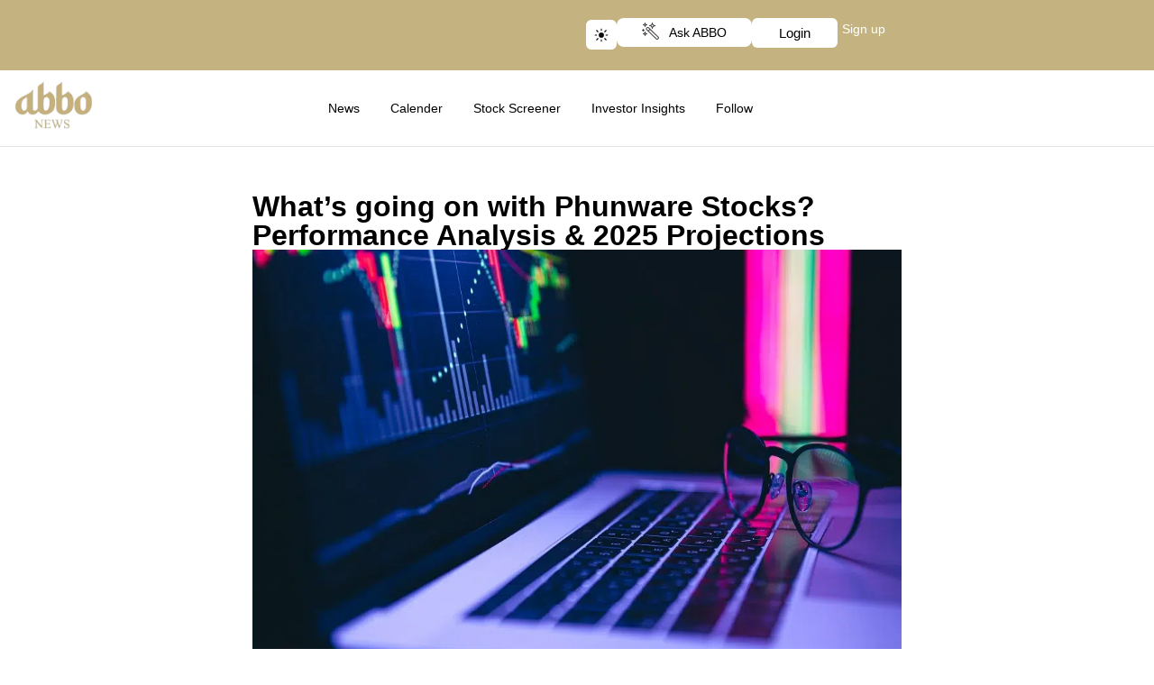

--- FILE ---
content_type: text/css
request_url: https://abbonews.com/wp-content/uploads/elementor/css/post-30970.css?ver=1768951521
body_size: 1142
content:
.elementor-30970 .elementor-element.elementor-element-a62aaa9{--display:flex;--flex-direction:column;--container-widget-width:100%;--container-widget-height:initial;--container-widget-flex-grow:0;--container-widget-align-self:initial;--flex-wrap-mobile:wrap;--gap:15px 15px;--row-gap:15px;--column-gap:15px;--padding-top:50px;--padding-bottom:20px;--padding-left:10px;--padding-right:10px;}.elementor-widget-theme-post-title .elementor-heading-title{font-family:var( --e-global-typography-primary-font-family ), Sans-serif;font-weight:var( --e-global-typography-primary-font-weight );color:var( --e-global-color-primary );}.elementor-30970 .elementor-element.elementor-element-ac79899 .elementor-heading-title{font-family:"Arial", Sans-serif;font-size:32px;font-weight:600;line-height:1em;color:#000000;}.elementor-widget-theme-post-featured-image .widget-image-caption{color:var( --e-global-color-text );font-family:var( --e-global-typography-text-font-family ), Sans-serif;font-weight:var( --e-global-typography-text-font-weight );}.elementor-30970 .elementor-element.elementor-element-4ce567a{--display:flex;--flex-direction:row;--container-widget-width:calc( ( 1 - var( --container-widget-flex-grow ) ) * 100% );--container-widget-height:100%;--container-widget-flex-grow:1;--container-widget-align-self:stretch;--flex-wrap-mobile:wrap;--justify-content:space-between;--align-items:center;--gap:10px 10px;--row-gap:10px;--column-gap:10px;border-style:solid;--border-style:solid;border-width:0px 0px 2px 0px;--border-top-width:0px;--border-right-width:0px;--border-bottom-width:2px;--border-left-width:0px;--padding-top:0px;--padding-bottom:10px;--padding-left:0px;--padding-right:0px;}.elementor-30970 .elementor-element.elementor-element-09a38a0{--display:flex;--flex-direction:row;--container-widget-width:calc( ( 1 - var( --container-widget-flex-grow ) ) * 100% );--container-widget-height:100%;--container-widget-flex-grow:1;--container-widget-align-self:stretch;--flex-wrap-mobile:wrap;--align-items:center;--padding-top:0px;--padding-bottom:0px;--padding-left:0px;--padding-right:0px;}.elementor-widget-heading .elementor-heading-title{font-family:var( --e-global-typography-primary-font-family ), Sans-serif;font-weight:var( --e-global-typography-primary-font-weight );color:var( --e-global-color-primary );}.elementor-30970 .elementor-element.elementor-element-a764077 .elementor-heading-title{font-family:"Arial", Sans-serif;font-size:16px;font-weight:500;color:#111111;}.elementor-widget-icon.elementor-view-stacked .elementor-icon{background-color:var( --e-global-color-primary );}.elementor-widget-icon.elementor-view-framed .elementor-icon, .elementor-widget-icon.elementor-view-default .elementor-icon{color:var( --e-global-color-primary );border-color:var( --e-global-color-primary );}.elementor-widget-icon.elementor-view-framed .elementor-icon, .elementor-widget-icon.elementor-view-default .elementor-icon svg{fill:var( --e-global-color-primary );}.elementor-30970 .elementor-element.elementor-element-21e760f > .elementor-widget-container{padding:0px 0px 4px 0px;}.elementor-30970 .elementor-element.elementor-element-21e760f .elementor-icon-wrapper{text-align:center;}.elementor-30970 .elementor-element.elementor-element-21e760f.elementor-view-stacked .elementor-icon{background-color:#000000;}.elementor-30970 .elementor-element.elementor-element-21e760f.elementor-view-framed .elementor-icon, .elementor-30970 .elementor-element.elementor-element-21e760f.elementor-view-default .elementor-icon{color:#000000;border-color:#000000;}.elementor-30970 .elementor-element.elementor-element-21e760f.elementor-view-framed .elementor-icon, .elementor-30970 .elementor-element.elementor-element-21e760f.elementor-view-default .elementor-icon svg{fill:#000000;}.elementor-30970 .elementor-element.elementor-element-21e760f .elementor-icon{font-size:7px;}.elementor-30970 .elementor-element.elementor-element-21e760f .elementor-icon svg{height:7px;}.elementor-30970 .elementor-element.elementor-element-21e760f .elementor-icon i, .elementor-30970 .elementor-element.elementor-element-21e760f .elementor-icon svg{transform:rotate(0deg);}.elementor-30970 .elementor-element.elementor-element-15ed9cd .elementor-heading-title{font-family:"Arial", Sans-serif;font-size:16px;font-weight:500;color:#111111;}.elementor-30970 .elementor-element.elementor-element-570d5c5{--grid-side-margin:10px;--grid-column-gap:10px;--grid-row-gap:10px;--grid-bottom-margin:10px;--e-share-buttons-primary-color:var( --e-global-color-astglobalcolor5 );--e-share-buttons-secondary-color:var( --e-global-color-primary );}.elementor-30970 .elementor-element.elementor-element-570d5c5 .elementor-share-btn{font-size:calc(0.85px * 10);}.elementor-30970 .elementor-element.elementor-element-570d5c5 .elementor-share-btn__icon{--e-share-buttons-icon-size:3em;}.elementor-30970 .elementor-element.elementor-element-570d5c5 .elementor-share-btn:hover{--e-share-buttons-primary-color:#FFFFFF;}.elementor-widget-theme-post-content{color:var( --e-global-color-text );font-family:var( --e-global-typography-text-font-family ), Sans-serif;font-weight:var( --e-global-typography-text-font-weight );}.elementor-30970 .elementor-element.elementor-element-60cac4c{color:#363636;font-family:"Arial", Sans-serif;font-weight:400;line-height:1.7em;}.elementor-30970 .elementor-element.elementor-element-f4216f2{--display:flex;--flex-direction:column;--container-widget-width:100%;--container-widget-height:initial;--container-widget-flex-grow:0;--container-widget-align-self:initial;--flex-wrap-mobile:wrap;--padding-top:60px;--padding-bottom:50px;--padding-left:10px;--padding-right:10px;}.elementor-30970 .elementor-element.elementor-element-cda9636{--display:flex;--flex-direction:row;--container-widget-width:calc( ( 1 - var( --container-widget-flex-grow ) ) * 100% );--container-widget-height:100%;--container-widget-flex-grow:1;--container-widget-align-self:stretch;--flex-wrap-mobile:wrap;--justify-content:center;--align-items:flex-end;--gap:20px 20px;--row-gap:20px;--column-gap:20px;--flex-wrap:wrap;--padding-top:0px;--padding-bottom:30px;--padding-left:0px;--padding-right:0px;}.elementor-30970 .elementor-element.elementor-element-fbbb9f2 > .elementor-widget-container{background-color:var( --e-global-color-primary );padding:10px 10px 10px 10px;border-radius:6px 6px 6px 6px;}.elementor-30970 .elementor-element.elementor-element-fbbb9f2 .elementor-heading-title{font-family:"Arial", Sans-serif;font-size:18px;font-weight:500;color:#FFFFFF;}.elementor-30970 .elementor-element.elementor-element-5473fed{width:100%;max-width:100%;text-align:center;}.elementor-30970 .elementor-element.elementor-element-5473fed .elementor-heading-title{font-family:"Arial", Sans-serif;font-size:40px;font-weight:600;line-height:1em;color:var( --e-global-color-astglobalcolor2 );}.elementor-30970 .elementor-element.elementor-element-33b45c6{--display:flex;--align-items:center;--container-widget-width:calc( ( 1 - var( --container-widget-flex-grow ) ) * 100% );--padding-top:0px;--padding-bottom:0px;--padding-left:0px;--padding-right:0px;}.elementor-widget-loop-grid .elementor-button{background-color:var( --e-global-color-accent );font-family:var( --e-global-typography-accent-font-family ), Sans-serif;font-weight:var( --e-global-typography-accent-font-weight );}.elementor-widget-loop-grid .elementor-pagination{font-family:var( --e-global-typography-secondary-font-family ), Sans-serif;font-weight:var( --e-global-typography-secondary-font-weight );}.elementor-widget-loop-grid .e-load-more-message{font-family:var( --e-global-typography-secondary-font-family ), Sans-serif;font-weight:var( --e-global-typography-secondary-font-weight );}.elementor-30970 .elementor-element.elementor-element-25ba468{--grid-columns:3;--grid-row-gap:20px;--grid-column-gap:20px;}.elementor-30970 .elementor-element.elementor-element-25ba468 .elementor-loop-container{grid-auto-rows:1fr;}.elementor-30970 .elementor-element.elementor-element-25ba468 .e-loop-item > .elementor-section, .elementor-30970 .elementor-element.elementor-element-25ba468 .e-loop-item > .elementor-section > .elementor-container, .elementor-30970 .elementor-element.elementor-element-25ba468 .e-loop-item > .e-con, .elementor-30970 .elementor-element.elementor-element-25ba468 .e-loop-item .elementor-section-wrap  > .e-con{height:100%;}@media(max-width:1024px){ .elementor-30970 .elementor-element.elementor-element-570d5c5{--grid-side-margin:10px;--grid-column-gap:10px;--grid-row-gap:10px;--grid-bottom-margin:10px;}.elementor-30970 .elementor-element.elementor-element-5473fed{width:100%;max-width:100%;}.elementor-30970 .elementor-element.elementor-element-5473fed .elementor-heading-title{font-size:25px;}.elementor-30970 .elementor-element.elementor-element-25ba468{--grid-columns:2;}}@media(min-width:768px){.elementor-30970 .elementor-element.elementor-element-a62aaa9{--content-width:720px;}.elementor-30970 .elementor-element.elementor-element-09a38a0{--width:49%;}.elementor-30970 .elementor-element.elementor-element-f4216f2{--content-width:1200px;}}@media(max-width:767px){.elementor-30970 .elementor-element.elementor-element-ac79899 .elementor-heading-title{font-size:20px;}.elementor-30970 .elementor-element.elementor-element-a764077 .elementor-heading-title{font-size:14px;}.elementor-30970 .elementor-element.elementor-element-15ed9cd .elementor-heading-title{font-size:14px;} .elementor-30970 .elementor-element.elementor-element-570d5c5{--grid-side-margin:10px;--grid-column-gap:10px;--grid-row-gap:10px;--grid-bottom-margin:10px;}.elementor-30970 .elementor-element.elementor-element-570d5c5 .elementor-share-btn{font-size:calc(0.65px * 10);}.elementor-30970 .elementor-element.elementor-element-570d5c5 .elementor-share-btn__icon{--e-share-buttons-icon-size:3.3em;}.elementor-30970 .elementor-element.elementor-element-cda9636{--flex-direction:row;--container-widget-width:initial;--container-widget-height:100%;--container-widget-flex-grow:1;--container-widget-align-self:stretch;--flex-wrap-mobile:wrap;--justify-content:center;}.elementor-30970 .elementor-element.elementor-element-5473fed{width:100%;max-width:100%;}.elementor-30970 .elementor-element.elementor-element-5473fed > .elementor-widget-container{padding:0px 0px 5px 0px;}.elementor-30970 .elementor-element.elementor-element-5473fed .elementor-heading-title{font-size:25px;}.elementor-30970 .elementor-element.elementor-element-25ba468{--grid-columns:1;}}/* Start custom CSS for theme-post-content, class: .elementor-element-60cac4c */.content-yht768 h2 {
  font-family: Arial, Helvetica, sans-serif;
  font-size: 32px;
  margin-top:16px;
}

.content-yht768 h3 {
  font-family: Arial, Helvetica, sans-serif;
  font-size: 26px;
  margin-top:10px;
}

.content-yht768 h4 {
  font-family: Arial, Helvetica, sans-serif;
  font-size: 22px;
}

.content-yht768 h5 {
  font-family: Arial, Helvetica, sans-serif;
  font-size: 18px;
}

.content-yht768 h6 {
  font-family: Arial, Helvetica, sans-serif;
  font-size: 15px;
}/* End custom CSS */
/* Start custom CSS for loop-grid, class: .elementor-element-25ba468 */.ast-page-builder-template .ast-article-post {
    margin-bottom: 0;
    margin-right: 0px!important;
}

.ast-grid-common-col {
    position: relative;
    min-height: 1px;
    padding-left: 0;
    padding-right: 0;
}/* End custom CSS */
/* Start custom CSS for container, class: .elementor-element-f4216f2 */.ast-single-related-posts-container.ast-container--fallback {
    display: none;
}/* End custom CSS */